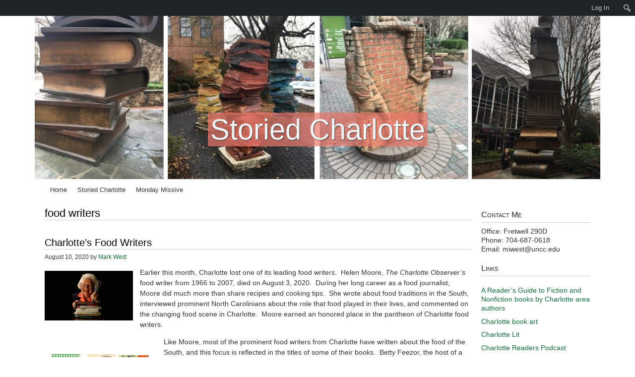

--- FILE ---
content_type: text/html; charset=UTF-8
request_url: https://pages.charlotte.edu/mark-west/blog/tag/food-writers/
body_size: 17247
content:


<!DOCTYPE html>

<html class="no-js" lang="en-US">

<head>

	<meta charset="UTF-8" />
	<title>Storied Charlotte | food writers</title>
	
	<link rel="profile" href="http://gmpg.org/xfn/11" />
	<link rel="pingback" href="https://pages.charlotte.edu/mark-west/xmlrpc.php" />
	<link rel="shortcut icon" href="//pages.charlotte.edu/mark-west/wp-content/themes/unc-charlotte-theme/images/favicon.ico" />
	
	<meta name="viewport" content="user-scalable=no, initial-scale=1, minimum-scale=1, maximum-scale=1, width=device-width, height=device-height, target-densitydpi=device-dpi">
	
	<link rel="stylesheet" type="text/css" href="//pages.charlotte.edu/mark-west/wp-content/themes/variations-template-theme/styles/normalize.css">

	<meta name='robots' content='max-image-preview:large' />
<link rel='dns-prefetch' href='//code.jquery.com' />
<link rel='dns-prefetch' href='//www.uncc.edu' />
<link rel='dns-prefetch' href='//stats.wp.com' />
<link rel='preconnect' href='//i0.wp.com' />
<link rel='preconnect' href='//c0.wp.com' />
<link rel="alternate" type="application/rss+xml" title="Storied Charlotte &raquo; food writers Tag Feed" href="https://pages.charlotte.edu/mark-west/blog/tag/food-writers/feed/" />
<style id='wp-img-auto-sizes-contain-inline-css' type='text/css'>
img:is([sizes=auto i],[sizes^="auto," i]){contain-intrinsic-size:3000px 1500px}
/*# sourceURL=wp-img-auto-sizes-contain-inline-css */
</style>
<link rel='stylesheet' id='dashicons-css' href='https://c0.wp.com/c/6.9/wp-includes/css/dashicons.min.css' type='text/css' media='all' />
<link rel='stylesheet' id='admin-bar-css' href='https://c0.wp.com/c/6.9/wp-includes/css/admin-bar.min.css' type='text/css' media='all' />
<style id='admin-bar-inline-css' type='text/css'>
@media print { #wpadminbar { display:none; } }
/*# sourceURL=admin-bar-inline-css */
</style>
<link rel='stylesheet' id='main-0-css' href='//pages.charlotte.edu/mark-west/wp-content/themes/variations-template-theme/style.css?ver=1.0.0' type='text/css' media='all' />
<link rel='stylesheet' id='main-1-css' href='//pages.charlotte.edu/mark-west/wp-content/themes/variations-template-theme/variations/light/style.css?ver=1.0.0' type='text/css' media='all' />
<link rel='stylesheet' id='main-2-css' href='//pages.charlotte.edu/mark-west/wp-content/themes/unc-charlotte-theme/style.css?ver=1.0.0' type='text/css' media='all' />
<link rel='stylesheet' id='main-3-css' href='//pages.charlotte.edu/mark-west/wp-content/themes/unc-charlotte-theme/variations/light/style.css?ver=1.0.0' type='text/css' media='all' />
<style id='wp-emoji-styles-inline-css' type='text/css'>

	img.wp-smiley, img.emoji {
		display: inline !important;
		border: none !important;
		box-shadow: none !important;
		height: 1em !important;
		width: 1em !important;
		margin: 0 0.07em !important;
		vertical-align: -0.1em !important;
		background: none !important;
		padding: 0 !important;
	}
/*# sourceURL=wp-emoji-styles-inline-css */
</style>
<style id='wp-block-library-inline-css' type='text/css'>
:root{--wp-block-synced-color:#7a00df;--wp-block-synced-color--rgb:122,0,223;--wp-bound-block-color:var(--wp-block-synced-color);--wp-editor-canvas-background:#ddd;--wp-admin-theme-color:#007cba;--wp-admin-theme-color--rgb:0,124,186;--wp-admin-theme-color-darker-10:#006ba1;--wp-admin-theme-color-darker-10--rgb:0,107,160.5;--wp-admin-theme-color-darker-20:#005a87;--wp-admin-theme-color-darker-20--rgb:0,90,135;--wp-admin-border-width-focus:2px}@media (min-resolution:192dpi){:root{--wp-admin-border-width-focus:1.5px}}.wp-element-button{cursor:pointer}:root .has-very-light-gray-background-color{background-color:#eee}:root .has-very-dark-gray-background-color{background-color:#313131}:root .has-very-light-gray-color{color:#eee}:root .has-very-dark-gray-color{color:#313131}:root .has-vivid-green-cyan-to-vivid-cyan-blue-gradient-background{background:linear-gradient(135deg,#00d084,#0693e3)}:root .has-purple-crush-gradient-background{background:linear-gradient(135deg,#34e2e4,#4721fb 50%,#ab1dfe)}:root .has-hazy-dawn-gradient-background{background:linear-gradient(135deg,#faaca8,#dad0ec)}:root .has-subdued-olive-gradient-background{background:linear-gradient(135deg,#fafae1,#67a671)}:root .has-atomic-cream-gradient-background{background:linear-gradient(135deg,#fdd79a,#004a59)}:root .has-nightshade-gradient-background{background:linear-gradient(135deg,#330968,#31cdcf)}:root .has-midnight-gradient-background{background:linear-gradient(135deg,#020381,#2874fc)}:root{--wp--preset--font-size--normal:16px;--wp--preset--font-size--huge:42px}.has-regular-font-size{font-size:1em}.has-larger-font-size{font-size:2.625em}.has-normal-font-size{font-size:var(--wp--preset--font-size--normal)}.has-huge-font-size{font-size:var(--wp--preset--font-size--huge)}.has-text-align-center{text-align:center}.has-text-align-left{text-align:left}.has-text-align-right{text-align:right}.has-fit-text{white-space:nowrap!important}#end-resizable-editor-section{display:none}.aligncenter{clear:both}.items-justified-left{justify-content:flex-start}.items-justified-center{justify-content:center}.items-justified-right{justify-content:flex-end}.items-justified-space-between{justify-content:space-between}.screen-reader-text{border:0;clip-path:inset(50%);height:1px;margin:-1px;overflow:hidden;padding:0;position:absolute;width:1px;word-wrap:normal!important}.screen-reader-text:focus{background-color:#ddd;clip-path:none;color:#444;display:block;font-size:1em;height:auto;left:5px;line-height:normal;padding:15px 23px 14px;text-decoration:none;top:5px;width:auto;z-index:100000}html :where(.has-border-color){border-style:solid}html :where([style*=border-top-color]){border-top-style:solid}html :where([style*=border-right-color]){border-right-style:solid}html :where([style*=border-bottom-color]){border-bottom-style:solid}html :where([style*=border-left-color]){border-left-style:solid}html :where([style*=border-width]){border-style:solid}html :where([style*=border-top-width]){border-top-style:solid}html :where([style*=border-right-width]){border-right-style:solid}html :where([style*=border-bottom-width]){border-bottom-style:solid}html :where([style*=border-left-width]){border-left-style:solid}html :where(img[class*=wp-image-]){height:auto;max-width:100%}:where(figure){margin:0 0 1em}html :where(.is-position-sticky){--wp-admin--admin-bar--position-offset:var(--wp-admin--admin-bar--height,0px)}@media screen and (max-width:600px){html :where(.is-position-sticky){--wp-admin--admin-bar--position-offset:0px}}

/*# sourceURL=wp-block-library-inline-css */
</style><style id='wp-block-image-inline-css' type='text/css'>
.wp-block-image>a,.wp-block-image>figure>a{display:inline-block}.wp-block-image img{box-sizing:border-box;height:auto;max-width:100%;vertical-align:bottom}@media not (prefers-reduced-motion){.wp-block-image img.hide{visibility:hidden}.wp-block-image img.show{animation:show-content-image .4s}}.wp-block-image[style*=border-radius] img,.wp-block-image[style*=border-radius]>a{border-radius:inherit}.wp-block-image.has-custom-border img{box-sizing:border-box}.wp-block-image.aligncenter{text-align:center}.wp-block-image.alignfull>a,.wp-block-image.alignwide>a{width:100%}.wp-block-image.alignfull img,.wp-block-image.alignwide img{height:auto;width:100%}.wp-block-image .aligncenter,.wp-block-image .alignleft,.wp-block-image .alignright,.wp-block-image.aligncenter,.wp-block-image.alignleft,.wp-block-image.alignright{display:table}.wp-block-image .aligncenter>figcaption,.wp-block-image .alignleft>figcaption,.wp-block-image .alignright>figcaption,.wp-block-image.aligncenter>figcaption,.wp-block-image.alignleft>figcaption,.wp-block-image.alignright>figcaption{caption-side:bottom;display:table-caption}.wp-block-image .alignleft{float:left;margin:.5em 1em .5em 0}.wp-block-image .alignright{float:right;margin:.5em 0 .5em 1em}.wp-block-image .aligncenter{margin-left:auto;margin-right:auto}.wp-block-image :where(figcaption){margin-bottom:1em;margin-top:.5em}.wp-block-image.is-style-circle-mask img{border-radius:9999px}@supports ((-webkit-mask-image:none) or (mask-image:none)) or (-webkit-mask-image:none){.wp-block-image.is-style-circle-mask img{border-radius:0;-webkit-mask-image:url('data:image/svg+xml;utf8,<svg viewBox="0 0 100 100" xmlns="http://www.w3.org/2000/svg"><circle cx="50" cy="50" r="50"/></svg>');mask-image:url('data:image/svg+xml;utf8,<svg viewBox="0 0 100 100" xmlns="http://www.w3.org/2000/svg"><circle cx="50" cy="50" r="50"/></svg>');mask-mode:alpha;-webkit-mask-position:center;mask-position:center;-webkit-mask-repeat:no-repeat;mask-repeat:no-repeat;-webkit-mask-size:contain;mask-size:contain}}:root :where(.wp-block-image.is-style-rounded img,.wp-block-image .is-style-rounded img){border-radius:9999px}.wp-block-image figure{margin:0}.wp-lightbox-container{display:flex;flex-direction:column;position:relative}.wp-lightbox-container img{cursor:zoom-in}.wp-lightbox-container img:hover+button{opacity:1}.wp-lightbox-container button{align-items:center;backdrop-filter:blur(16px) saturate(180%);background-color:#5a5a5a40;border:none;border-radius:4px;cursor:zoom-in;display:flex;height:20px;justify-content:center;opacity:0;padding:0;position:absolute;right:16px;text-align:center;top:16px;width:20px;z-index:100}@media not (prefers-reduced-motion){.wp-lightbox-container button{transition:opacity .2s ease}}.wp-lightbox-container button:focus-visible{outline:3px auto #5a5a5a40;outline:3px auto -webkit-focus-ring-color;outline-offset:3px}.wp-lightbox-container button:hover{cursor:pointer;opacity:1}.wp-lightbox-container button:focus{opacity:1}.wp-lightbox-container button:focus,.wp-lightbox-container button:hover,.wp-lightbox-container button:not(:hover):not(:active):not(.has-background){background-color:#5a5a5a40;border:none}.wp-lightbox-overlay{box-sizing:border-box;cursor:zoom-out;height:100vh;left:0;overflow:hidden;position:fixed;top:0;visibility:hidden;width:100%;z-index:100000}.wp-lightbox-overlay .close-button{align-items:center;cursor:pointer;display:flex;justify-content:center;min-height:40px;min-width:40px;padding:0;position:absolute;right:calc(env(safe-area-inset-right) + 16px);top:calc(env(safe-area-inset-top) + 16px);z-index:5000000}.wp-lightbox-overlay .close-button:focus,.wp-lightbox-overlay .close-button:hover,.wp-lightbox-overlay .close-button:not(:hover):not(:active):not(.has-background){background:none;border:none}.wp-lightbox-overlay .lightbox-image-container{height:var(--wp--lightbox-container-height);left:50%;overflow:hidden;position:absolute;top:50%;transform:translate(-50%,-50%);transform-origin:top left;width:var(--wp--lightbox-container-width);z-index:9999999999}.wp-lightbox-overlay .wp-block-image{align-items:center;box-sizing:border-box;display:flex;height:100%;justify-content:center;margin:0;position:relative;transform-origin:0 0;width:100%;z-index:3000000}.wp-lightbox-overlay .wp-block-image img{height:var(--wp--lightbox-image-height);min-height:var(--wp--lightbox-image-height);min-width:var(--wp--lightbox-image-width);width:var(--wp--lightbox-image-width)}.wp-lightbox-overlay .wp-block-image figcaption{display:none}.wp-lightbox-overlay button{background:none;border:none}.wp-lightbox-overlay .scrim{background-color:#fff;height:100%;opacity:.9;position:absolute;width:100%;z-index:2000000}.wp-lightbox-overlay.active{visibility:visible}@media not (prefers-reduced-motion){.wp-lightbox-overlay.active{animation:turn-on-visibility .25s both}.wp-lightbox-overlay.active img{animation:turn-on-visibility .35s both}.wp-lightbox-overlay.show-closing-animation:not(.active){animation:turn-off-visibility .35s both}.wp-lightbox-overlay.show-closing-animation:not(.active) img{animation:turn-off-visibility .25s both}.wp-lightbox-overlay.zoom.active{animation:none;opacity:1;visibility:visible}.wp-lightbox-overlay.zoom.active .lightbox-image-container{animation:lightbox-zoom-in .4s}.wp-lightbox-overlay.zoom.active .lightbox-image-container img{animation:none}.wp-lightbox-overlay.zoom.active .scrim{animation:turn-on-visibility .4s forwards}.wp-lightbox-overlay.zoom.show-closing-animation:not(.active){animation:none}.wp-lightbox-overlay.zoom.show-closing-animation:not(.active) .lightbox-image-container{animation:lightbox-zoom-out .4s}.wp-lightbox-overlay.zoom.show-closing-animation:not(.active) .lightbox-image-container img{animation:none}.wp-lightbox-overlay.zoom.show-closing-animation:not(.active) .scrim{animation:turn-off-visibility .4s forwards}}@keyframes show-content-image{0%{visibility:hidden}99%{visibility:hidden}to{visibility:visible}}@keyframes turn-on-visibility{0%{opacity:0}to{opacity:1}}@keyframes turn-off-visibility{0%{opacity:1;visibility:visible}99%{opacity:0;visibility:visible}to{opacity:0;visibility:hidden}}@keyframes lightbox-zoom-in{0%{transform:translate(calc((-100vw + var(--wp--lightbox-scrollbar-width))/2 + var(--wp--lightbox-initial-left-position)),calc(-50vh + var(--wp--lightbox-initial-top-position))) scale(var(--wp--lightbox-scale))}to{transform:translate(-50%,-50%) scale(1)}}@keyframes lightbox-zoom-out{0%{transform:translate(-50%,-50%) scale(1);visibility:visible}99%{visibility:visible}to{transform:translate(calc((-100vw + var(--wp--lightbox-scrollbar-width))/2 + var(--wp--lightbox-initial-left-position)),calc(-50vh + var(--wp--lightbox-initial-top-position))) scale(var(--wp--lightbox-scale));visibility:hidden}}
/*# sourceURL=https://c0.wp.com/c/6.9/wp-includes/blocks/image/style.min.css */
</style>
<style id='wp-block-paragraph-inline-css' type='text/css'>
.is-small-text{font-size:.875em}.is-regular-text{font-size:1em}.is-large-text{font-size:2.25em}.is-larger-text{font-size:3em}.has-drop-cap:not(:focus):first-letter{float:left;font-size:8.4em;font-style:normal;font-weight:100;line-height:.68;margin:.05em .1em 0 0;text-transform:uppercase}body.rtl .has-drop-cap:not(:focus):first-letter{float:none;margin-left:.1em}p.has-drop-cap.has-background{overflow:hidden}:root :where(p.has-background){padding:1.25em 2.375em}:where(p.has-text-color:not(.has-link-color)) a{color:inherit}p.has-text-align-left[style*="writing-mode:vertical-lr"],p.has-text-align-right[style*="writing-mode:vertical-rl"]{rotate:180deg}
/*# sourceURL=https://c0.wp.com/c/6.9/wp-includes/blocks/paragraph/style.min.css */
</style>
<style id='global-styles-inline-css' type='text/css'>
:root{--wp--preset--aspect-ratio--square: 1;--wp--preset--aspect-ratio--4-3: 4/3;--wp--preset--aspect-ratio--3-4: 3/4;--wp--preset--aspect-ratio--3-2: 3/2;--wp--preset--aspect-ratio--2-3: 2/3;--wp--preset--aspect-ratio--16-9: 16/9;--wp--preset--aspect-ratio--9-16: 9/16;--wp--preset--color--black: #000000;--wp--preset--color--cyan-bluish-gray: #abb8c3;--wp--preset--color--white: #ffffff;--wp--preset--color--pale-pink: #f78da7;--wp--preset--color--vivid-red: #cf2e2e;--wp--preset--color--luminous-vivid-orange: #ff6900;--wp--preset--color--luminous-vivid-amber: #fcb900;--wp--preset--color--light-green-cyan: #7bdcb5;--wp--preset--color--vivid-green-cyan: #00d084;--wp--preset--color--pale-cyan-blue: #8ed1fc;--wp--preset--color--vivid-cyan-blue: #0693e3;--wp--preset--color--vivid-purple: #9b51e0;--wp--preset--gradient--vivid-cyan-blue-to-vivid-purple: linear-gradient(135deg,rgb(6,147,227) 0%,rgb(155,81,224) 100%);--wp--preset--gradient--light-green-cyan-to-vivid-green-cyan: linear-gradient(135deg,rgb(122,220,180) 0%,rgb(0,208,130) 100%);--wp--preset--gradient--luminous-vivid-amber-to-luminous-vivid-orange: linear-gradient(135deg,rgb(252,185,0) 0%,rgb(255,105,0) 100%);--wp--preset--gradient--luminous-vivid-orange-to-vivid-red: linear-gradient(135deg,rgb(255,105,0) 0%,rgb(207,46,46) 100%);--wp--preset--gradient--very-light-gray-to-cyan-bluish-gray: linear-gradient(135deg,rgb(238,238,238) 0%,rgb(169,184,195) 100%);--wp--preset--gradient--cool-to-warm-spectrum: linear-gradient(135deg,rgb(74,234,220) 0%,rgb(151,120,209) 20%,rgb(207,42,186) 40%,rgb(238,44,130) 60%,rgb(251,105,98) 80%,rgb(254,248,76) 100%);--wp--preset--gradient--blush-light-purple: linear-gradient(135deg,rgb(255,206,236) 0%,rgb(152,150,240) 100%);--wp--preset--gradient--blush-bordeaux: linear-gradient(135deg,rgb(254,205,165) 0%,rgb(254,45,45) 50%,rgb(107,0,62) 100%);--wp--preset--gradient--luminous-dusk: linear-gradient(135deg,rgb(255,203,112) 0%,rgb(199,81,192) 50%,rgb(65,88,208) 100%);--wp--preset--gradient--pale-ocean: linear-gradient(135deg,rgb(255,245,203) 0%,rgb(182,227,212) 50%,rgb(51,167,181) 100%);--wp--preset--gradient--electric-grass: linear-gradient(135deg,rgb(202,248,128) 0%,rgb(113,206,126) 100%);--wp--preset--gradient--midnight: linear-gradient(135deg,rgb(2,3,129) 0%,rgb(40,116,252) 100%);--wp--preset--font-size--small: 13px;--wp--preset--font-size--medium: 20px;--wp--preset--font-size--large: 36px;--wp--preset--font-size--x-large: 42px;--wp--preset--spacing--20: 0.44rem;--wp--preset--spacing--30: 0.67rem;--wp--preset--spacing--40: 1rem;--wp--preset--spacing--50: 1.5rem;--wp--preset--spacing--60: 2.25rem;--wp--preset--spacing--70: 3.38rem;--wp--preset--spacing--80: 5.06rem;--wp--preset--shadow--natural: 6px 6px 9px rgba(0, 0, 0, 0.2);--wp--preset--shadow--deep: 12px 12px 50px rgba(0, 0, 0, 0.4);--wp--preset--shadow--sharp: 6px 6px 0px rgba(0, 0, 0, 0.2);--wp--preset--shadow--outlined: 6px 6px 0px -3px rgb(255, 255, 255), 6px 6px rgb(0, 0, 0);--wp--preset--shadow--crisp: 6px 6px 0px rgb(0, 0, 0);}:where(.is-layout-flex){gap: 0.5em;}:where(.is-layout-grid){gap: 0.5em;}body .is-layout-flex{display: flex;}.is-layout-flex{flex-wrap: wrap;align-items: center;}.is-layout-flex > :is(*, div){margin: 0;}body .is-layout-grid{display: grid;}.is-layout-grid > :is(*, div){margin: 0;}:where(.wp-block-columns.is-layout-flex){gap: 2em;}:where(.wp-block-columns.is-layout-grid){gap: 2em;}:where(.wp-block-post-template.is-layout-flex){gap: 1.25em;}:where(.wp-block-post-template.is-layout-grid){gap: 1.25em;}.has-black-color{color: var(--wp--preset--color--black) !important;}.has-cyan-bluish-gray-color{color: var(--wp--preset--color--cyan-bluish-gray) !important;}.has-white-color{color: var(--wp--preset--color--white) !important;}.has-pale-pink-color{color: var(--wp--preset--color--pale-pink) !important;}.has-vivid-red-color{color: var(--wp--preset--color--vivid-red) !important;}.has-luminous-vivid-orange-color{color: var(--wp--preset--color--luminous-vivid-orange) !important;}.has-luminous-vivid-amber-color{color: var(--wp--preset--color--luminous-vivid-amber) !important;}.has-light-green-cyan-color{color: var(--wp--preset--color--light-green-cyan) !important;}.has-vivid-green-cyan-color{color: var(--wp--preset--color--vivid-green-cyan) !important;}.has-pale-cyan-blue-color{color: var(--wp--preset--color--pale-cyan-blue) !important;}.has-vivid-cyan-blue-color{color: var(--wp--preset--color--vivid-cyan-blue) !important;}.has-vivid-purple-color{color: var(--wp--preset--color--vivid-purple) !important;}.has-black-background-color{background-color: var(--wp--preset--color--black) !important;}.has-cyan-bluish-gray-background-color{background-color: var(--wp--preset--color--cyan-bluish-gray) !important;}.has-white-background-color{background-color: var(--wp--preset--color--white) !important;}.has-pale-pink-background-color{background-color: var(--wp--preset--color--pale-pink) !important;}.has-vivid-red-background-color{background-color: var(--wp--preset--color--vivid-red) !important;}.has-luminous-vivid-orange-background-color{background-color: var(--wp--preset--color--luminous-vivid-orange) !important;}.has-luminous-vivid-amber-background-color{background-color: var(--wp--preset--color--luminous-vivid-amber) !important;}.has-light-green-cyan-background-color{background-color: var(--wp--preset--color--light-green-cyan) !important;}.has-vivid-green-cyan-background-color{background-color: var(--wp--preset--color--vivid-green-cyan) !important;}.has-pale-cyan-blue-background-color{background-color: var(--wp--preset--color--pale-cyan-blue) !important;}.has-vivid-cyan-blue-background-color{background-color: var(--wp--preset--color--vivid-cyan-blue) !important;}.has-vivid-purple-background-color{background-color: var(--wp--preset--color--vivid-purple) !important;}.has-black-border-color{border-color: var(--wp--preset--color--black) !important;}.has-cyan-bluish-gray-border-color{border-color: var(--wp--preset--color--cyan-bluish-gray) !important;}.has-white-border-color{border-color: var(--wp--preset--color--white) !important;}.has-pale-pink-border-color{border-color: var(--wp--preset--color--pale-pink) !important;}.has-vivid-red-border-color{border-color: var(--wp--preset--color--vivid-red) !important;}.has-luminous-vivid-orange-border-color{border-color: var(--wp--preset--color--luminous-vivid-orange) !important;}.has-luminous-vivid-amber-border-color{border-color: var(--wp--preset--color--luminous-vivid-amber) !important;}.has-light-green-cyan-border-color{border-color: var(--wp--preset--color--light-green-cyan) !important;}.has-vivid-green-cyan-border-color{border-color: var(--wp--preset--color--vivid-green-cyan) !important;}.has-pale-cyan-blue-border-color{border-color: var(--wp--preset--color--pale-cyan-blue) !important;}.has-vivid-cyan-blue-border-color{border-color: var(--wp--preset--color--vivid-cyan-blue) !important;}.has-vivid-purple-border-color{border-color: var(--wp--preset--color--vivid-purple) !important;}.has-vivid-cyan-blue-to-vivid-purple-gradient-background{background: var(--wp--preset--gradient--vivid-cyan-blue-to-vivid-purple) !important;}.has-light-green-cyan-to-vivid-green-cyan-gradient-background{background: var(--wp--preset--gradient--light-green-cyan-to-vivid-green-cyan) !important;}.has-luminous-vivid-amber-to-luminous-vivid-orange-gradient-background{background: var(--wp--preset--gradient--luminous-vivid-amber-to-luminous-vivid-orange) !important;}.has-luminous-vivid-orange-to-vivid-red-gradient-background{background: var(--wp--preset--gradient--luminous-vivid-orange-to-vivid-red) !important;}.has-very-light-gray-to-cyan-bluish-gray-gradient-background{background: var(--wp--preset--gradient--very-light-gray-to-cyan-bluish-gray) !important;}.has-cool-to-warm-spectrum-gradient-background{background: var(--wp--preset--gradient--cool-to-warm-spectrum) !important;}.has-blush-light-purple-gradient-background{background: var(--wp--preset--gradient--blush-light-purple) !important;}.has-blush-bordeaux-gradient-background{background: var(--wp--preset--gradient--blush-bordeaux) !important;}.has-luminous-dusk-gradient-background{background: var(--wp--preset--gradient--luminous-dusk) !important;}.has-pale-ocean-gradient-background{background: var(--wp--preset--gradient--pale-ocean) !important;}.has-electric-grass-gradient-background{background: var(--wp--preset--gradient--electric-grass) !important;}.has-midnight-gradient-background{background: var(--wp--preset--gradient--midnight) !important;}.has-small-font-size{font-size: var(--wp--preset--font-size--small) !important;}.has-medium-font-size{font-size: var(--wp--preset--font-size--medium) !important;}.has-large-font-size{font-size: var(--wp--preset--font-size--large) !important;}.has-x-large-font-size{font-size: var(--wp--preset--font-size--x-large) !important;}
/*# sourceURL=global-styles-inline-css */
</style>

<style id='classic-theme-styles-inline-css' type='text/css'>
/*! This file is auto-generated */
.wp-block-button__link{color:#fff;background-color:#32373c;border-radius:9999px;box-shadow:none;text-decoration:none;padding:calc(.667em + 2px) calc(1.333em + 2px);font-size:1.125em}.wp-block-file__button{background:#32373c;color:#fff;text-decoration:none}
/*# sourceURL=/wp-includes/css/classic-themes.min.css */
</style>
<link rel='stylesheet' id='clas-buttons-css' href='https://pages.charlotte.edu/mark-west/wp-content/plugins/clas-buttons/style.css?ver=6.9' type='text/css' media='all' />
<link rel='stylesheet' id='rss-feed-viewer-css' href='https://pages.charlotte.edu/mark-west/wp-content/plugins/rss-feed-viewer/style.css?ver=6.9' type='text/css' media='all' />
<script type="text/javascript" src="https://c0.wp.com/c/6.9/wp-includes/js/jquery/jquery.min.js" id="jquery-core-js"></script>
<script type="text/javascript" src="https://c0.wp.com/c/6.9/wp-includes/js/jquery/jquery-migrate.min.js" id="jquery-migrate-js"></script>
<script type="text/javascript" src="//code.jquery.com/ui/1.11.0/jquery-ui.js?ver=6.9" id="jquery-ui-js"></script>
<script type="text/javascript" src="//pages.charlotte.edu/mark-west/wp-content/themes/variations-template-theme/variations/light/scripts/jquery.responsive-ready.js?ver=6.9" id="vtt_responsive_ready-js"></script>
<script type="text/javascript" defer="defer" src="//www.uncc.edu/alerts/alerts.js?ver=6.9" id="uncc-alerts-js"></script>
<link rel="https://api.w.org/" href="https://pages.charlotte.edu/mark-west/wp-json/" /><link rel="alternate" title="JSON" type="application/json" href="https://pages.charlotte.edu/mark-west/wp-json/wp/v2/tags/109" /><link rel="EditURI" type="application/rsd+xml" title="RSD" href="https://pages.charlotte.edu/mark-west/xmlrpc.php?rsd" />
<meta name="generator" content="WordPress 6.9" />
	<style>img#wpstats{display:none}</style>
							<!-- Google Analytics tracking code output by Beehive Analytics Pro -->
						<script async src="https://www.googletagmanager.com/gtag/js?id=G-74Z1V83JJ5&l=beehiveDataLayer"></script>
		<script>
						window.beehiveDataLayer = window.beehiveDataLayer || [];
			function beehive_ga() {beehiveDataLayer.push(arguments);}
			beehive_ga('js', new Date())
						beehive_ga('config', 'G-74Z1V83JJ5', {
				'anonymize_ip': false,
				'allow_google_signals': false,
			})
					</script>
		
<!-- Jetpack Open Graph Tags -->
<meta property="og:type" content="website" />
<meta property="og:title" content="food writers &#8211; Storied Charlotte" />
<meta property="og:url" content="https://pages.charlotte.edu/mark-west/blog/tag/food-writers/" />
<meta property="og:site_name" content="Storied Charlotte" />
<meta property="og:image" content="https://s0.wp.com/i/blank.jpg" />
<meta property="og:image:width" content="200" />
<meta property="og:image:height" content="200" />
<meta property="og:image:alt" content="" />
<meta property="og:locale" content="en_US" />

<!-- End Jetpack Open Graph Tags -->
		<style type="text/css" id="wp-custom-css">
			/*
Welcome to Custom CSS!

To learn how this works, see http://wp.me/PEmnE-Bt
*/

.taxonomy-list.category-list {
  display:none;
}

a {
	color:#146c3a;
}
#site-inside-wrapper {
	border:none;
	box-shadow:0 0 0 transparent;
	background-color: transparent
}
#header { 
	background-color: transparent
}
.taxonomy-list.category-list > a {
	border-color:#666666;
	color:#146c3a;
	background-color: #e9e9c9;
	background-color: rgba( 233, 233, 201, 0.7 );
}
.taxonomy-list.post_tag-list > a {
	color:#146c3a;
	background-color: #fff8c6;
	background-color: rgba( 255, 248, 198, 0.7 );
}
		</style>
		
	<script type="text/javascript">
		var htmlTag = document.getElementsByTagName('html');
		htmlTag[0].className = htmlTag[0].className.replace( 'no-js', '' );
		var is_mobile = false;
		var use_mobile_site = false;
	</script>

</head>

<body class="archive tag tag-food-writers tag-109 admin-bar no-customize-support wp-theme-variations-template-theme wp-child-theme-unc-charlotte-theme full-site" >

<div id="site-outside-wrapper" class="clearfix">
<div id="site-inside-wrapper" class="clearfix">

	

<div id="responsive-title" class="clearfix" style="color:#f2f2f2;;background-color:rgba(234,120,107,0.7);">
<div class="relative-wrapper">

<div class="logo icon-button"></div>

<div class="title"><div><div>
<a href="https://pages.charlotte.edu/mark-west" title=""><div class="name ">Storied Charlotte</div></a></div></div></div><!-- .title -->

</div><!-- .relative-wrapper -->
</div><!-- #responsive-title -->


	<div id="header-wrapper" class="responsive-overlap clearfix">

		

		<div id="header" class="mini-header constrain-header" >

						<div class="header-title" style="background-image:url('https://pages.charlotte.edu/mark-west/wp-content/uploads/sites/322/2020/02/cropped-Storied-Charlotte-profile-pic.jpg'); width:1196px; height:361px;"></div>
						<div id="full-title">		<div id="title-box-placeholder">
		<div id="title-box-wrapper">
		<div id="title-box" class="hcenter vbottom">
		
		<a href="https://pages.charlotte.edu/mark-west" title=""><div class="name " style="color:#f2f2f2;;background-color:rgba(234,120,107,0.7);">Storied Charlotte</div></a>		
		</div><!-- #title-box -->
		</div><!-- #title-box-wrapper -->
		</div><!-- #title-box-placeholder -->
		</div>
		</div><!-- #header -->
	</div><!-- #header-wrapper -->


<div id="main-wrapper" class="clearfix">

	
		<!-- Not using Featured Story -->
		<div id="main" role="main">

	
	<div id="full-menu" class="hide">



	<div id="header-menu-wrapper" class="clearfix">
		<div id="header-menu">
		<div class="header-navigation"><ul id="menu-page-hierarchy-menu" class="menu"><li id="menu-item-1410" class="menu-item menu-item-type-post_type menu-item-object-page menu-item-home menu-item-1410"><a href="https://pages.charlotte.edu/mark-west/">Home</a></li>
<li id="menu-item-2103" class="menu-item menu-item-type-taxonomy menu-item-object-category menu-item-2103"><a href="https://pages.charlotte.edu/mark-west/blog/category/storied-charlotte/">Storied Charlotte</a></li>
<li id="menu-item-2099" class="menu-item menu-item-type-taxonomy menu-item-object-category menu-item-2099"><a href="https://pages.charlotte.edu/mark-west/blog/category/monday-missive/">Monday Missive</a></li>
</ul></div>		</div><!-- #header-menu -->
	</div><!-- #header-menu-wrapper -->





	<div id="right-sidebar-wrapper" class="sidebar-wrapper">
		<div id="right-sidebar" class="sidebar">
	
			<div id="connections-contact-info-2" class="widget widget_connections-contact-info"><div id="connections-contact-info-control-1" class="wscontrol connections-contact-info-control"><h2 class="widget-title">Contact Me</h2>Office: Fretwell 290D<br />
Phone: 704-687-0618<br />
Email: miwest@uncc.edu<br />
</div></div><div id="linkcat-2" class="widget widget_links"><h2 class="widget-title">Links</h2>
	<ul class='xoxo blogroll'>
<li><a href="https://clture.org/charlotte-books/">A Reader’s Guide to Fiction and Nonfiction books by Charlotte area authors</a></li>
<li><a href="https://clture.org/charlotte-public-art/" title="Charlotte book related public art">Charlotte book art</a></li>
<li><a href="https://www.charlottelit.org/about/partners" rel="colleague" target="_blank">Charlotte Lit</a></li>
<li><a href="https://charlottereaderspodcast.com/" target="_blank">Charlotte Readers Podcast</a></li>
<li><a href="http://charlottewritersclub.org/" title="Charlotte Writers Club">Charlotte Writers Club</a></li>
<li><a href="https://www.charlotteobserver.com/article244624232.html" title="Mark&#8217;s column on the importance of Reading Aloud">Column on Reading Aloud</a></li>
<li><a href="http://english.uncc.edu/">Department of English</a></li>
<li><a href="https://www.charlotteobserver.com/opinion/article240286621.html">JFK/Harry Golden column</a></li>
<li><a href="https://www.parkroadbooks.com/">Park Road Books</a></li>
<li><a href="https://www.youtube.com/watch?v=Z0slxWFHZ8s&#038;feature=youtu.be" title="Reading of children&#8217;s books ">Storied Charlotte YouTube channel</a></li>
<li><a href="http://charlottehistorytoolkit.com/" target="_blank">The Charlotte History Tool Kit</a></li>
<li><a href="http://www.cmstory.org/" target="_blank">The Charlotte-Mecklenburg Story</a></li>

	</ul>
</div>
<div id="archives-3" class="widget widget_archive"><h2 class="widget-title">Archives</h2>
			<ul>
					<li><a href='https://pages.charlotte.edu/mark-west/blog/2026/01/'>January 2026</a></li>
	<li><a href='https://pages.charlotte.edu/mark-west/blog/2025/12/'>December 2025</a></li>
	<li><a href='https://pages.charlotte.edu/mark-west/blog/2025/11/'>November 2025</a></li>
	<li><a href='https://pages.charlotte.edu/mark-west/blog/2025/10/'>October 2025</a></li>
	<li><a href='https://pages.charlotte.edu/mark-west/blog/2025/09/'>September 2025</a></li>
	<li><a href='https://pages.charlotte.edu/mark-west/blog/2025/08/'>August 2025</a></li>
	<li><a href='https://pages.charlotte.edu/mark-west/blog/2025/07/'>July 2025</a></li>
	<li><a href='https://pages.charlotte.edu/mark-west/blog/2025/06/'>June 2025</a></li>
	<li><a href='https://pages.charlotte.edu/mark-west/blog/2025/05/'>May 2025</a></li>
	<li><a href='https://pages.charlotte.edu/mark-west/blog/2025/04/'>April 2025</a></li>
	<li><a href='https://pages.charlotte.edu/mark-west/blog/2025/03/'>March 2025</a></li>
	<li><a href='https://pages.charlotte.edu/mark-west/blog/2025/02/'>February 2025</a></li>
	<li><a href='https://pages.charlotte.edu/mark-west/blog/2025/01/'>January 2025</a></li>
	<li><a href='https://pages.charlotte.edu/mark-west/blog/2024/12/'>December 2024</a></li>
	<li><a href='https://pages.charlotte.edu/mark-west/blog/2024/11/'>November 2024</a></li>
	<li><a href='https://pages.charlotte.edu/mark-west/blog/2024/10/'>October 2024</a></li>
	<li><a href='https://pages.charlotte.edu/mark-west/blog/2024/09/'>September 2024</a></li>
	<li><a href='https://pages.charlotte.edu/mark-west/blog/2024/08/'>August 2024</a></li>
	<li><a href='https://pages.charlotte.edu/mark-west/blog/2024/07/'>July 2024</a></li>
	<li><a href='https://pages.charlotte.edu/mark-west/blog/2024/06/'>June 2024</a></li>
	<li><a href='https://pages.charlotte.edu/mark-west/blog/2024/05/'>May 2024</a></li>
	<li><a href='https://pages.charlotte.edu/mark-west/blog/2024/04/'>April 2024</a></li>
	<li><a href='https://pages.charlotte.edu/mark-west/blog/2024/03/'>March 2024</a></li>
	<li><a href='https://pages.charlotte.edu/mark-west/blog/2024/02/'>February 2024</a></li>
	<li><a href='https://pages.charlotte.edu/mark-west/blog/2024/01/'>January 2024</a></li>
	<li><a href='https://pages.charlotte.edu/mark-west/blog/2023/12/'>December 2023</a></li>
	<li><a href='https://pages.charlotte.edu/mark-west/blog/2023/11/'>November 2023</a></li>
	<li><a href='https://pages.charlotte.edu/mark-west/blog/2023/10/'>October 2023</a></li>
	<li><a href='https://pages.charlotte.edu/mark-west/blog/2023/09/'>September 2023</a></li>
	<li><a href='https://pages.charlotte.edu/mark-west/blog/2023/08/'>August 2023</a></li>
	<li><a href='https://pages.charlotte.edu/mark-west/blog/2023/07/'>July 2023</a></li>
	<li><a href='https://pages.charlotte.edu/mark-west/blog/2023/06/'>June 2023</a></li>
	<li><a href='https://pages.charlotte.edu/mark-west/blog/2023/05/'>May 2023</a></li>
	<li><a href='https://pages.charlotte.edu/mark-west/blog/2023/04/'>April 2023</a></li>
	<li><a href='https://pages.charlotte.edu/mark-west/blog/2023/03/'>March 2023</a></li>
	<li><a href='https://pages.charlotte.edu/mark-west/blog/2023/02/'>February 2023</a></li>
	<li><a href='https://pages.charlotte.edu/mark-west/blog/2023/01/'>January 2023</a></li>
	<li><a href='https://pages.charlotte.edu/mark-west/blog/2022/12/'>December 2022</a></li>
	<li><a href='https://pages.charlotte.edu/mark-west/blog/2022/11/'>November 2022</a></li>
	<li><a href='https://pages.charlotte.edu/mark-west/blog/2022/10/'>October 2022</a></li>
	<li><a href='https://pages.charlotte.edu/mark-west/blog/2022/09/'>September 2022</a></li>
	<li><a href='https://pages.charlotte.edu/mark-west/blog/2022/08/'>August 2022</a></li>
	<li><a href='https://pages.charlotte.edu/mark-west/blog/2022/07/'>July 2022</a></li>
	<li><a href='https://pages.charlotte.edu/mark-west/blog/2022/06/'>June 2022</a></li>
	<li><a href='https://pages.charlotte.edu/mark-west/blog/2022/05/'>May 2022</a></li>
	<li><a href='https://pages.charlotte.edu/mark-west/blog/2022/04/'>April 2022</a></li>
	<li><a href='https://pages.charlotte.edu/mark-west/blog/2022/03/'>March 2022</a></li>
	<li><a href='https://pages.charlotte.edu/mark-west/blog/2022/02/'>February 2022</a></li>
	<li><a href='https://pages.charlotte.edu/mark-west/blog/2022/01/'>January 2022</a></li>
	<li><a href='https://pages.charlotte.edu/mark-west/blog/2021/12/'>December 2021</a></li>
	<li><a href='https://pages.charlotte.edu/mark-west/blog/2021/11/'>November 2021</a></li>
	<li><a href='https://pages.charlotte.edu/mark-west/blog/2021/10/'>October 2021</a></li>
	<li><a href='https://pages.charlotte.edu/mark-west/blog/2021/09/'>September 2021</a></li>
	<li><a href='https://pages.charlotte.edu/mark-west/blog/2021/08/'>August 2021</a></li>
	<li><a href='https://pages.charlotte.edu/mark-west/blog/2021/07/'>July 2021</a></li>
	<li><a href='https://pages.charlotte.edu/mark-west/blog/2021/06/'>June 2021</a></li>
	<li><a href='https://pages.charlotte.edu/mark-west/blog/2021/05/'>May 2021</a></li>
	<li><a href='https://pages.charlotte.edu/mark-west/blog/2021/04/'>April 2021</a></li>
	<li><a href='https://pages.charlotte.edu/mark-west/blog/2021/03/'>March 2021</a></li>
	<li><a href='https://pages.charlotte.edu/mark-west/blog/2021/02/'>February 2021</a></li>
	<li><a href='https://pages.charlotte.edu/mark-west/blog/2021/01/'>January 2021</a></li>
	<li><a href='https://pages.charlotte.edu/mark-west/blog/2020/12/'>December 2020</a></li>
	<li><a href='https://pages.charlotte.edu/mark-west/blog/2020/11/'>November 2020</a></li>
	<li><a href='https://pages.charlotte.edu/mark-west/blog/2020/10/'>October 2020</a></li>
	<li><a href='https://pages.charlotte.edu/mark-west/blog/2020/09/'>September 2020</a></li>
	<li><a href='https://pages.charlotte.edu/mark-west/blog/2020/08/'>August 2020</a></li>
	<li><a href='https://pages.charlotte.edu/mark-west/blog/2020/07/'>July 2020</a></li>
	<li><a href='https://pages.charlotte.edu/mark-west/blog/2020/06/'>June 2020</a></li>
	<li><a href='https://pages.charlotte.edu/mark-west/blog/2020/05/'>May 2020</a></li>
	<li><a href='https://pages.charlotte.edu/mark-west/blog/2020/04/'>April 2020</a></li>
	<li><a href='https://pages.charlotte.edu/mark-west/blog/2020/03/'>March 2020</a></li>
	<li><a href='https://pages.charlotte.edu/mark-west/blog/2020/02/'>February 2020</a></li>
	<li><a href='https://pages.charlotte.edu/mark-west/blog/2019/12/'>December 2019</a></li>
	<li><a href='https://pages.charlotte.edu/mark-west/blog/2019/11/'>November 2019</a></li>
	<li><a href='https://pages.charlotte.edu/mark-west/blog/2019/10/'>October 2019</a></li>
	<li><a href='https://pages.charlotte.edu/mark-west/blog/2019/09/'>September 2019</a></li>
	<li><a href='https://pages.charlotte.edu/mark-west/blog/2019/08/'>August 2019</a></li>
	<li><a href='https://pages.charlotte.edu/mark-west/blog/2019/07/'>July 2019</a></li>
	<li><a href='https://pages.charlotte.edu/mark-west/blog/2019/06/'>June 2019</a></li>
	<li><a href='https://pages.charlotte.edu/mark-west/blog/2019/05/'>May 2019</a></li>
	<li><a href='https://pages.charlotte.edu/mark-west/blog/2019/04/'>April 2019</a></li>
	<li><a href='https://pages.charlotte.edu/mark-west/blog/2019/03/'>March 2019</a></li>
	<li><a href='https://pages.charlotte.edu/mark-west/blog/2019/02/'>February 2019</a></li>
	<li><a href='https://pages.charlotte.edu/mark-west/blog/2019/01/'>January 2019</a></li>
	<li><a href='https://pages.charlotte.edu/mark-west/blog/2018/12/'>December 2018</a></li>
	<li><a href='https://pages.charlotte.edu/mark-west/blog/2018/11/'>November 2018</a></li>
	<li><a href='https://pages.charlotte.edu/mark-west/blog/2018/10/'>October 2018</a></li>
	<li><a href='https://pages.charlotte.edu/mark-west/blog/2018/09/'>September 2018</a></li>
	<li><a href='https://pages.charlotte.edu/mark-west/blog/2018/08/'>August 2018</a></li>
	<li><a href='https://pages.charlotte.edu/mark-west/blog/2018/07/'>July 2018</a></li>
	<li><a href='https://pages.charlotte.edu/mark-west/blog/2018/06/'>June 2018</a></li>
	<li><a href='https://pages.charlotte.edu/mark-west/blog/2018/05/'>May 2018</a></li>
	<li><a href='https://pages.charlotte.edu/mark-west/blog/2018/04/'>April 2018</a></li>
	<li><a href='https://pages.charlotte.edu/mark-west/blog/2018/03/'>March 2018</a></li>
	<li><a href='https://pages.charlotte.edu/mark-west/blog/2018/02/'>February 2018</a></li>
	<li><a href='https://pages.charlotte.edu/mark-west/blog/2018/01/'>January 2018</a></li>
	<li><a href='https://pages.charlotte.edu/mark-west/blog/2017/12/'>December 2017</a></li>
	<li><a href='https://pages.charlotte.edu/mark-west/blog/2017/11/'>November 2017</a></li>
	<li><a href='https://pages.charlotte.edu/mark-west/blog/2017/10/'>October 2017</a></li>
	<li><a href='https://pages.charlotte.edu/mark-west/blog/2017/09/'>September 2017</a></li>
	<li><a href='https://pages.charlotte.edu/mark-west/blog/2017/08/'>August 2017</a></li>
	<li><a href='https://pages.charlotte.edu/mark-west/blog/2017/07/'>July 2017</a></li>
	<li><a href='https://pages.charlotte.edu/mark-west/blog/2017/06/'>June 2017</a></li>
	<li><a href='https://pages.charlotte.edu/mark-west/blog/2017/05/'>May 2017</a></li>
	<li><a href='https://pages.charlotte.edu/mark-west/blog/2017/04/'>April 2017</a></li>
	<li><a href='https://pages.charlotte.edu/mark-west/blog/2017/03/'>March 2017</a></li>
	<li><a href='https://pages.charlotte.edu/mark-west/blog/2017/02/'>February 2017</a></li>
	<li><a href='https://pages.charlotte.edu/mark-west/blog/2017/01/'>January 2017</a></li>
	<li><a href='https://pages.charlotte.edu/mark-west/blog/2016/12/'>December 2016</a></li>
	<li><a href='https://pages.charlotte.edu/mark-west/blog/2016/11/'>November 2016</a></li>
	<li><a href='https://pages.charlotte.edu/mark-west/blog/2016/10/'>October 2016</a></li>
	<li><a href='https://pages.charlotte.edu/mark-west/blog/2016/09/'>September 2016</a></li>
	<li><a href='https://pages.charlotte.edu/mark-west/blog/2016/08/'>August 2016</a></li>
	<li><a href='https://pages.charlotte.edu/mark-west/blog/2016/07/'>July 2016</a></li>
	<li><a href='https://pages.charlotte.edu/mark-west/blog/2016/06/'>June 2016</a></li>
	<li><a href='https://pages.charlotte.edu/mark-west/blog/2016/05/'>May 2016</a></li>
	<li><a href='https://pages.charlotte.edu/mark-west/blog/2016/04/'>April 2016</a></li>
	<li><a href='https://pages.charlotte.edu/mark-west/blog/2016/03/'>March 2016</a></li>
	<li><a href='https://pages.charlotte.edu/mark-west/blog/2016/02/'>February 2016</a></li>
	<li><a href='https://pages.charlotte.edu/mark-west/blog/2016/01/'>January 2016</a></li>
	<li><a href='https://pages.charlotte.edu/mark-west/blog/2015/12/'>December 2015</a></li>
	<li><a href='https://pages.charlotte.edu/mark-west/blog/2015/11/'>November 2015</a></li>
	<li><a href='https://pages.charlotte.edu/mark-west/blog/2015/10/'>October 2015</a></li>
	<li><a href='https://pages.charlotte.edu/mark-west/blog/2015/09/'>September 2015</a></li>
	<li><a href='https://pages.charlotte.edu/mark-west/blog/2015/08/'>August 2015</a></li>
	<li><a href='https://pages.charlotte.edu/mark-west/blog/2015/07/'>July 2015</a></li>
	<li><a href='https://pages.charlotte.edu/mark-west/blog/2015/06/'>June 2015</a></li>
	<li><a href='https://pages.charlotte.edu/mark-west/blog/2015/05/'>May 2015</a></li>
	<li><a href='https://pages.charlotte.edu/mark-west/blog/2015/04/'>April 2015</a></li>
	<li><a href='https://pages.charlotte.edu/mark-west/blog/2015/03/'>March 2015</a></li>
	<li><a href='https://pages.charlotte.edu/mark-west/blog/2015/02/'>February 2015</a></li>
	<li><a href='https://pages.charlotte.edu/mark-west/blog/2015/01/'>January 2015</a></li>
	<li><a href='https://pages.charlotte.edu/mark-west/blog/2014/12/'>December 2014</a></li>
	<li><a href='https://pages.charlotte.edu/mark-west/blog/2014/11/'>November 2014</a></li>
	<li><a href='https://pages.charlotte.edu/mark-west/blog/2014/10/'>October 2014</a></li>
	<li><a href='https://pages.charlotte.edu/mark-west/blog/2014/09/'>September 2014</a></li>
	<li><a href='https://pages.charlotte.edu/mark-west/blog/2014/08/'>August 2014</a></li>
	<li><a href='https://pages.charlotte.edu/mark-west/blog/2014/07/'>July 2014</a></li>
	<li><a href='https://pages.charlotte.edu/mark-west/blog/2014/06/'>June 2014</a></li>
	<li><a href='https://pages.charlotte.edu/mark-west/blog/2014/05/'>May 2014</a></li>
	<li><a href='https://pages.charlotte.edu/mark-west/blog/2014/04/'>April 2014</a></li>
	<li><a href='https://pages.charlotte.edu/mark-west/blog/2014/03/'>March 2014</a></li>
	<li><a href='https://pages.charlotte.edu/mark-west/blog/2014/02/'>February 2014</a></li>
	<li><a href='https://pages.charlotte.edu/mark-west/blog/2014/01/'>January 2014</a></li>
	<li><a href='https://pages.charlotte.edu/mark-west/blog/2013/12/'>December 2013</a></li>
	<li><a href='https://pages.charlotte.edu/mark-west/blog/2013/11/'>November 2013</a></li>
			</ul>

			</div><div id="tag_cloud-3" class="widget widget_tag_cloud"><h2 class="widget-title">Tags</h2><div class="tagcloud"><a href="https://pages.charlotte.edu/mark-west/blog/tag/american-west/" class="tag-cloud-link tag-link-152 tag-link-position-1" style="font-size: 8pt;" aria-label="American West (2 items)">American West</a>
<a href="https://pages.charlotte.edu/mark-west/blog/tag/anthology/" class="tag-cloud-link tag-link-147 tag-link-position-2" style="font-size: 8pt;" aria-label="anthology (2 items)">anthology</a>
<a href="https://pages.charlotte.edu/mark-west/blog/tag/charlotte/" class="tag-cloud-link tag-link-14 tag-link-position-3" style="font-size: 15.194444444444pt;" aria-label="Charlotte (6 items)">Charlotte</a>
<a href="https://pages.charlotte.edu/mark-west/blog/tag/charlotte-lit/" class="tag-cloud-link tag-link-288 tag-link-position-4" style="font-size: 17.138888888889pt;" aria-label="Charlotte Lit (8 items)">Charlotte Lit</a>
<a href="https://pages.charlotte.edu/mark-west/blog/tag/charlotte-readers-podcast/" class="tag-cloud-link tag-link-39 tag-link-position-5" style="font-size: 8pt;" aria-label="Charlotte Readers Podcast (2 items)">Charlotte Readers Podcast</a>
<a href="https://pages.charlotte.edu/mark-west/blog/tag/charlotte-writers/" class="tag-cloud-link tag-link-25 tag-link-position-6" style="font-size: 8pt;" aria-label="Charlotte writers (2 items)">Charlotte writers</a>
<a href="https://pages.charlotte.edu/mark-west/blog/tag/charlotte-writers-club/" class="tag-cloud-link tag-link-331 tag-link-position-7" style="font-size: 8pt;" aria-label="Charlotte Writers Club (2 items)">Charlotte Writers Club</a>
<a href="https://pages.charlotte.edu/mark-west/blog/tag/civil-rights-movement/" class="tag-cloud-link tag-link-210 tag-link-position-8" style="font-size: 8pt;" aria-label="Civil Rights Movement (2 items)">Civil Rights Movement</a>
<a href="https://pages.charlotte.edu/mark-west/blog/tag/coming-of-age-novel/" class="tag-cloud-link tag-link-282 tag-link-position-9" style="font-size: 8pt;" aria-label="Coming-of-Age Novel (2 items)">Coming-of-Age Novel</a>
<a href="https://pages.charlotte.edu/mark-west/blog/tag/cookbooks/" class="tag-cloud-link tag-link-105 tag-link-position-10" style="font-size: 8pt;" aria-label="cookbooks (2 items)">cookbooks</a>
<a href="https://pages.charlotte.edu/mark-west/blog/tag/epicfest/" class="tag-cloud-link tag-link-310 tag-link-position-11" style="font-size: 8pt;" aria-label="EpicFest (2 items)">EpicFest</a>
<a href="https://pages.charlotte.edu/mark-west/blog/tag/fantasy-adventure-novels/" class="tag-cloud-link tag-link-119 tag-link-position-12" style="font-size: 8pt;" aria-label="fantasy adventure novels (2 items)">fantasy adventure novels</a>
<a href="https://pages.charlotte.edu/mark-west/blog/tag/fiction/" class="tag-cloud-link tag-link-154 tag-link-position-13" style="font-size: 10.333333333333pt;" aria-label="fiction (3 items)">fiction</a>
<a href="https://pages.charlotte.edu/mark-west/blog/tag/foodways/" class="tag-cloud-link tag-link-110 tag-link-position-14" style="font-size: 8pt;" aria-label="foodways (2 items)">foodways</a>
<a href="https://pages.charlotte.edu/mark-west/blog/tag/genre-fiction/" class="tag-cloud-link tag-link-91 tag-link-position-15" style="font-size: 8pt;" aria-label="genre fiction (2 items)">genre fiction</a>
<a href="https://pages.charlotte.edu/mark-west/blog/tag/graphic-novel/" class="tag-cloud-link tag-link-78 tag-link-position-16" style="font-size: 8pt;" aria-label="graphic novel (2 items)">graphic novel</a>
<a href="https://pages.charlotte.edu/mark-west/blog/tag/historical-fiction/" class="tag-cloud-link tag-link-226 tag-link-position-17" style="font-size: 15.194444444444pt;" aria-label="historical fiction (6 items)">historical fiction</a>
<a href="https://pages.charlotte.edu/mark-west/blog/tag/historical-novels/" class="tag-cloud-link tag-link-111 tag-link-position-18" style="font-size: 8pt;" aria-label="historical novels (2 items)">historical novels</a>
<a href="https://pages.charlotte.edu/mark-west/blog/tag/joy-callaway/" class="tag-cloud-link tag-link-329 tag-link-position-19" style="font-size: 8pt;" aria-label="Joy Callaway (2 items)">Joy Callaway</a>
<a href="https://pages.charlotte.edu/mark-west/blog/tag/judy-goldman/" class="tag-cloud-link tag-link-307 tag-link-position-20" style="font-size: 8pt;" aria-label="Judy Goldman (2 items)">Judy Goldman</a>
<a href="https://pages.charlotte.edu/mark-west/blog/tag/lesbian-characters/" class="tag-cloud-link tag-link-163 tag-link-position-21" style="font-size: 8pt;" aria-label="lesbian characters (2 items)">lesbian characters</a>
<a href="https://pages.charlotte.edu/mark-west/blog/tag/main-street-rag/" class="tag-cloud-link tag-link-22 tag-link-position-22" style="font-size: 8pt;" aria-label="Main Street Rag (2 items)">Main Street Rag</a>
<a href="https://pages.charlotte.edu/mark-west/blog/tag/memoir/" class="tag-cloud-link tag-link-146 tag-link-position-23" style="font-size: 16.166666666667pt;" aria-label="memoir (7 items)">memoir</a>
<a href="https://pages.charlotte.edu/mark-west/blog/tag/middle-grade-novel/" class="tag-cloud-link tag-link-233 tag-link-position-24" style="font-size: 8pt;" aria-label="middle-grade novel (2 items)">middle-grade novel</a>
<a href="https://pages.charlotte.edu/mark-west/blog/tag/mystery-novel/" class="tag-cloud-link tag-link-92 tag-link-position-25" style="font-size: 13.833333333333pt;" aria-label="mystery novel (5 items)">mystery novel</a>
<a href="https://pages.charlotte.edu/mark-west/blog/tag/mystery-novels/" class="tag-cloud-link tag-link-145 tag-link-position-26" style="font-size: 8pt;" aria-label="mystery novels (2 items)">mystery novels</a>
<a href="https://pages.charlotte.edu/mark-west/blog/tag/mystery-series/" class="tag-cloud-link tag-link-88 tag-link-position-27" style="font-size: 8pt;" aria-label="mystery series (2 items)">mystery series</a>
<a href="https://pages.charlotte.edu/mark-west/blog/tag/novel/" class="tag-cloud-link tag-link-93 tag-link-position-28" style="font-size: 15.194444444444pt;" aria-label="novel (6 items)">novel</a>
<a href="https://pages.charlotte.edu/mark-west/blog/tag/novels/" class="tag-cloud-link tag-link-62 tag-link-position-29" style="font-size: 12.277777777778pt;" aria-label="novels (4 items)">novels</a>
<a href="https://pages.charlotte.edu/mark-west/blog/tag/oz/" class="tag-cloud-link tag-link-182 tag-link-position-30" style="font-size: 8pt;" aria-label="Oz (2 items)">Oz</a>
<a href="https://pages.charlotte.edu/mark-west/blog/tag/pandemic/" class="tag-cloud-link tag-link-179 tag-link-position-31" style="font-size: 8pt;" aria-label="pandemic (2 items)">pandemic</a>
<a href="https://pages.charlotte.edu/mark-west/blog/tag/park-road-books/" class="tag-cloud-link tag-link-16 tag-link-position-32" style="font-size: 10.333333333333pt;" aria-label="Park Road Books (3 items)">Park Road Books</a>
<a href="https://pages.charlotte.edu/mark-west/blog/tag/picture-book/" class="tag-cloud-link tag-link-229 tag-link-position-33" style="font-size: 12.277777777778pt;" aria-label="picture book (4 items)">picture book</a>
<a href="https://pages.charlotte.edu/mark-west/blog/tag/picture-books/" class="tag-cloud-link tag-link-199 tag-link-position-34" style="font-size: 15.194444444444pt;" aria-label="picture books (6 items)">picture books</a>
<a href="https://pages.charlotte.edu/mark-west/blog/tag/poetry/" class="tag-cloud-link tag-link-35 tag-link-position-35" style="font-size: 22pt;" aria-label="poetry (15 items)">poetry</a>
<a href="https://pages.charlotte.edu/mark-west/blog/tag/poetry-collection/" class="tag-cloud-link tag-link-138 tag-link-position-36" style="font-size: 12.277777777778pt;" aria-label="poetry collection (4 items)">poetry collection</a>
<a href="https://pages.charlotte.edu/mark-west/blog/tag/president-jimmy-carter/" class="tag-cloud-link tag-link-274 tag-link-position-37" style="font-size: 8pt;" aria-label="President Jimmy Carter (2 items)">President Jimmy Carter</a>
<a href="https://pages.charlotte.edu/mark-west/blog/tag/promising-pages/" class="tag-cloud-link tag-link-160 tag-link-position-38" style="font-size: 8pt;" aria-label="Promising Pages (2 items)">Promising Pages</a>
<a href="https://pages.charlotte.edu/mark-west/blog/tag/reading-aloud/" class="tag-cloud-link tag-link-281 tag-link-position-39" style="font-size: 8pt;" aria-label="Reading Aloud (2 items)">Reading Aloud</a>
<a href="https://pages.charlotte.edu/mark-west/blog/tag/thanksgiving/" class="tag-cloud-link tag-link-275 tag-link-position-40" style="font-size: 8pt;" aria-label="Thanksgiving (2 items)">Thanksgiving</a>
<a href="https://pages.charlotte.edu/mark-west/blog/tag/the-independent-picture-house/" class="tag-cloud-link tag-link-185 tag-link-position-41" style="font-size: 10.333333333333pt;" aria-label="The Independent Picture House (3 items)">The Independent Picture House</a>
<a href="https://pages.charlotte.edu/mark-west/blog/tag/urban-fantasy/" class="tag-cloud-link tag-link-87 tag-link-position-42" style="font-size: 8pt;" aria-label="urban fantasy (2 items)">urban fantasy</a>
<a href="https://pages.charlotte.edu/mark-west/blog/tag/verse-vino/" class="tag-cloud-link tag-link-141 tag-link-position-43" style="font-size: 10.333333333333pt;" aria-label="Verse &amp; Vino (3 items)">Verse &amp; Vino</a>
<a href="https://pages.charlotte.edu/mark-west/blog/tag/writers/" class="tag-cloud-link tag-link-7 tag-link-position-44" style="font-size: 8pt;" aria-label="Writers (2 items)">Writers</a>
<a href="https://pages.charlotte.edu/mark-west/blog/tag/young-adult-fantasy-novel/" class="tag-cloud-link tag-link-56 tag-link-position-45" style="font-size: 8pt;" aria-label="young adult fantasy novel (2 items)">young adult fantasy novel</a></div>
</div>	
		</div><!-- #right-sidebar -->
	</div><!-- #right-sidebar-wrapper -->
	</div><!-- #full-menu -->
	

<div id="content-wrapper" class =  "one-sidebar-width right-sidebar wrapper">
	<div id="content" class="one-sidebar-width right-sidebar">

		

<div class="page-title">

		
	
	<h1>food writers</h1>
</div>


<div class="description"></div>



<div class="post-2406 post type-post status-publish format-standard hentry category-storied-charlotte tag-cookbooks tag-food-journalist tag-food-traditions tag-food-writers tag-foodways tag-southern-cookbooks tag-southern-food tag-southern-living">

	<h2 class="entry-title"><a href="https://pages.charlotte.edu/mark-west/blog/2020/08/10/charlottes-food-writers/">Charlotte’s Food Writers</a></h2>

	<div class="description">
		
					<div class="entry-meta"><span class="entry-date">August 10, 2020</span><span class="entry-author"> by <a href="https://pages.charlotte.edu/mark-west/blog/author/miwest/" title="Posts by Mark West">Mark West</a></span></div>
			<div class="taxonomy-list category-list"><span class='category-label'>Categories: </span><a href="https://pages.charlotte.edu/mark-west/blog/category/storied-charlotte/" title="Storied Charlotte" class="storied-charlotte">Storied Charlotte</a></div>				
		<div class="entry-content">

						
							
<div class="wp-block-image"><figure class="alignleft size-large is-resized"><img data-recalc-dims="1" decoding="async" src="https://i0.wp.com/pages.charlotte.edu/mark-west/wp-content/uploads/sites/322/2020/08/HELEN-MOORE-1024x576.jpeg?resize=178%2C100&#038;ssl=1" alt="" class="wp-image-2407" width="178" height="100" srcset="https://i0.wp.com/pages.charlotte.edu/mark-west/wp-content/uploads/sites/322/2020/08/HELEN-MOORE.jpeg?resize=1024%2C576&amp;ssl=1 1024w, https://i0.wp.com/pages.charlotte.edu/mark-west/wp-content/uploads/sites/322/2020/08/HELEN-MOORE.jpeg?resize=300%2C169&amp;ssl=1 300w, https://i0.wp.com/pages.charlotte.edu/mark-west/wp-content/uploads/sites/322/2020/08/HELEN-MOORE.jpeg?resize=768%2C432&amp;ssl=1 768w, https://i0.wp.com/pages.charlotte.edu/mark-west/wp-content/uploads/sites/322/2020/08/HELEN-MOORE.jpeg?w=1140&amp;ssl=1 1140w" sizes="(max-width: 178px) 100vw, 178px" /></figure></div>



<p>Earlier this month, Charlotte lost one of its leading food writers.&nbsp; Helen Moore, <em>The Charlotte Observer’s </em>food writer from 1966 to 2007<em>, </em>died on August 3, 2020.&nbsp; During her long career as a food journalist, Moore did much more than share recipes and cooking tips.&nbsp; She wrote about food traditions in the South, interviewed prominent North Carolinians about the role that food played in their lives, and commented on the changing food scene in Charlotte.&nbsp; Moore earned an honored place in the pantheon of Charlotte food writers.&nbsp;</p>



<div class="wp-block-image"><figure class="alignleft size-large is-resized"><img data-recalc-dims="1" decoding="async" src="https://i0.wp.com/pages.charlotte.edu/mark-west/wp-content/uploads/sites/322/2020/08/Feezor-Garrison-Rogers-1-1024x721.jpg?resize=226%2C159&#038;ssl=1" alt="" class="wp-image-2410" width="226" height="159" srcset="https://i0.wp.com/pages.charlotte.edu/mark-west/wp-content/uploads/sites/322/2020/08/Feezor-Garrison-Rogers-1.jpg?resize=1024%2C721&amp;ssl=1 1024w, https://i0.wp.com/pages.charlotte.edu/mark-west/wp-content/uploads/sites/322/2020/08/Feezor-Garrison-Rogers-1.jpg?resize=300%2C211&amp;ssl=1 300w, https://i0.wp.com/pages.charlotte.edu/mark-west/wp-content/uploads/sites/322/2020/08/Feezor-Garrison-Rogers-1.jpg?resize=768%2C541&amp;ssl=1 768w, https://i0.wp.com/pages.charlotte.edu/mark-west/wp-content/uploads/sites/322/2020/08/Feezor-Garrison-Rogers-1.jpg?w=1476&amp;ssl=1 1476w" sizes="(max-width: 226px) 100vw, 226px" /></figure></div>



<p>Like Moore, most of the prominent food writers from Charlotte have written about the food of the South, and this focus is reflected in the titles of some of their books.&nbsp; Betty Feezor, the host of a popular cooking show that ran on WBTV from 1953 to 1977, published her most famous book, <em>Betty Feezor’s Carolina Recipes, </em>in 1964.&nbsp; Eudora Garrison, the first food editor for <em>The Charlotte Observer, </em>published a cookbook titled <em>Eudora Garrison’s Favorite Carolina Recipes from Carolina Kitchens</em> in 1967.&nbsp; Amy Rogers, a food commentator on Charlotte’s NPR station WFAE, published <em>Red Pepper Fudge and Blue-Ribbon Biscuits: Favorite Recipes &amp; Stories from North Carolina State Fair Winners </em>in 1995 and <em>Hungry for Home:&nbsp; Stories of Food from Across the Carolinas </em>in 2004.&nbsp; More recently, Charlotte writers Kathleen Purvis and Ashli Quesinberry Stokes have published noteworthy books about food in the South.</p>



<div class="wp-block-image"><figure class="alignleft size-large is-resized"><img data-recalc-dims="1" decoding="async" src="https://i0.wp.com/pages.charlotte.edu/mark-west/wp-content/uploads/sites/322/2020/08/kathleen-purvis.jpg?resize=82%2C116&#038;ssl=1" alt="" class="wp-image-2415" width="82" height="116" /></figure></div>



<div class="wp-block-image"><figure class="alignleft size-large is-resized"><img data-recalc-dims="1" loading="lazy" decoding="async" src="https://i0.wp.com/pages.charlotte.edu/mark-west/wp-content/uploads/sites/322/2020/08/distilling-the-south-754x1024.jpg?resize=84%2C115&#038;ssl=1" alt="" class="wp-image-2414" width="84" height="115" srcset="https://i0.wp.com/pages.charlotte.edu/mark-west/wp-content/uploads/sites/322/2020/08/distilling-the-south.jpg?resize=754%2C1024&amp;ssl=1 754w, https://i0.wp.com/pages.charlotte.edu/mark-west/wp-content/uploads/sites/322/2020/08/distilling-the-south.jpg?resize=221%2C300&amp;ssl=1 221w, https://i0.wp.com/pages.charlotte.edu/mark-west/wp-content/uploads/sites/322/2020/08/distilling-the-south.jpg?resize=768%2C1042&amp;ssl=1 768w, https://i0.wp.com/pages.charlotte.edu/mark-west/wp-content/uploads/sites/322/2020/08/distilling-the-south.jpg?resize=1132%2C1536&amp;ssl=1 1132w, https://i0.wp.com/pages.charlotte.edu/mark-west/wp-content/uploads/sites/322/2020/08/distilling-the-south.jpg?resize=1509%2C2048&amp;ssl=1 1509w, https://i0.wp.com/pages.charlotte.edu/mark-west/wp-content/uploads/sites/322/2020/08/distilling-the-south.jpg?w=1886&amp;ssl=1 1886w" sizes="auto, (max-width: 84px) 100vw, 84px" /></figure></div>



<p>Kathleen Purvis is currently Charlotte’s best-known food writer.  From 1989 to 2019, she served as the food editor for <em>The Charlotte Observer</em>.  In this capacity, she wrote articles and regular columns about the food scene in Charlotte as well as articles about regional and national topics related to food.  She has also published numerous articles about food and drink in popular magazines, such as <em>Southern Living, Garden &amp; Gun</em>, and <em>Our State:  Celebrating North Carolina.  </em>In addition to her countless articles and columns, Purvis has written three books, all of which have been published at UNC Press.  Her venture into book writing came about as a result of meeting Elaine Maisner, an editor at UNC Press, at a food-related event.  Maisner was about to launch a series of cookbooks under the heading of Savor the South.  Her idea was that each book in the series would feature one quintessential Southern ingredient.  Purvis liked the idea, and she ended up writing two books in the series:  <em>Pecans: A Savor the South Cookbook </em>(2012) and <em>Bourbon:  A Savor the South Cookbook </em>(2013).  She then went on to write her third book, <em>Distilling the South:  A Guide to Southern Craft Liquors, </em>which UNC Press published in 2018.  For more information about Purvis and her publications, please click on the following link:  <a href="https://kathleenpurvis.com/about/">https://kathleenpurvis.com/about/</a></p>



<div class="wp-block-image"><figure class="alignleft size-large is-resized"><img data-recalc-dims="1" loading="lazy" decoding="async" src="https://i0.wp.com/pages.charlotte.edu/mark-west/wp-content/uploads/sites/322/2020/08/ashli-stokes-686x1024.jpg?resize=83%2C123&#038;ssl=1" alt="" class="wp-image-2418" width="83" height="123" srcset="https://i0.wp.com/pages.charlotte.edu/mark-west/wp-content/uploads/sites/322/2020/08/ashli-stokes.jpg?resize=686%2C1024&amp;ssl=1 686w, https://i0.wp.com/pages.charlotte.edu/mark-west/wp-content/uploads/sites/322/2020/08/ashli-stokes.jpg?resize=201%2C300&amp;ssl=1 201w, https://i0.wp.com/pages.charlotte.edu/mark-west/wp-content/uploads/sites/322/2020/08/ashli-stokes.jpg?resize=768%2C1146&amp;ssl=1 768w, https://i0.wp.com/pages.charlotte.edu/mark-west/wp-content/uploads/sites/322/2020/08/ashli-stokes.jpg?w=804&amp;ssl=1 804w" sizes="auto, (max-width: 83px) 100vw, 83px" /></figure></div>



<div class="wp-block-image"><figure class="alignleft size-large is-resized"><img data-recalc-dims="1" loading="lazy" decoding="async" src="https://i0.wp.com/pages.charlotte.edu/mark-west/wp-content/uploads/sites/322/2020/08/consuming-identity-684x1024.jpg?resize=82%2C123&#038;ssl=1" alt="" class="wp-image-2417" width="82" height="123" srcset="https://i0.wp.com/pages.charlotte.edu/mark-west/wp-content/uploads/sites/322/2020/08/consuming-identity.jpg?resize=684%2C1024&amp;ssl=1 684w, https://i0.wp.com/pages.charlotte.edu/mark-west/wp-content/uploads/sites/322/2020/08/consuming-identity.jpg?resize=200%2C300&amp;ssl=1 200w, https://i0.wp.com/pages.charlotte.edu/mark-west/wp-content/uploads/sites/322/2020/08/consuming-identity.jpg?resize=768%2C1150&amp;ssl=1 768w, https://i0.wp.com/pages.charlotte.edu/mark-west/wp-content/uploads/sites/322/2020/08/consuming-identity.jpg?resize=1025%2C1536&amp;ssl=1 1025w, https://i0.wp.com/pages.charlotte.edu/mark-west/wp-content/uploads/sites/322/2020/08/consuming-identity.jpg?resize=1367%2C2048&amp;ssl=1 1367w, https://i0.wp.com/pages.charlotte.edu/mark-west/wp-content/uploads/sites/322/2020/08/consuming-identity.jpg?w=1500&amp;ssl=1 1500w" sizes="auto, (max-width: 82px) 100vw, 82px" /></figure></div>



<p>Ashli Quesinberry Stokes is a Professor of Communication Studies and former Director of the Center for the Study of the New South at the University of North Carolina at Charlotte.&nbsp; Stokes is a specialist in the field of food studies, writing about Southern food in academic journal articles and for popular outlets such as&nbsp;<em>Zocalo Public Square, Academic Minute,</em>&nbsp;<em>Charleston Post &amp; Courier</em>, and&nbsp;<em>The Counter</em>.&nbsp; She regularly teaches a course on Southern Foodways, is working with the UNCC Botanical Garden to create an interpretive garden based on North Carolina food, and will be engaging in a Fulbright comparing Scottish and Appalachian food traditions in Spring 2021 in Edinburgh, Scotland. &nbsp;Her interest in Southern foodways is reflected in her book <em>Consuming Identity: The Role of Food in Redefining the South, </em>which she co-authored with Wendy Atkins-Sayre<em>. </em>The University Press of Mississippi published this book in 2016 as part of their Race, Rhetoric, and Media Series.&nbsp; I recently contacted Stokes and asked her how her experiences in Charlotte have influenced her research in the area of Southern foodways.&nbsp; Here is what she sent me:</p>



<p><em>Shortly after moving to Charlotte in 2006, I began working on a journal article about how food organizations use a variety of communication strategies to attract new members in order to help cultivate change in local food systems. I had no idea then that what started with researching the Charlotte chapter of Slow Food International would begin my own enthusiastic involvement in the city’s vibrant food culture and serve as a research “lab” for writing Consuming Identity.</em></p>



<p><em>Although our book is an exploration of the persuasive messages that Southern food sends and how they help shape people’s identities in the region overall, Charlotte’s restaurants, markets, food-based events, and food and drink related businesses sure have a lot to say. The city balances on the edge of newer and older forms of Southern food culture, and it is fascinating. For example, we went to the Mallard Creek Presbyterian Church Barbecue in north Charlotte, held since 1929. We watched in fascination as police kept the interstate exit traffic moving as thousands of people sought a plate and a handshake with a political candidate in the drive through line. We also went to the Poplar Tent Presbyterian Church Barbecue in Concord to learn about its own long-standing tradition; however, we ended up talking to the church matriarchs about their special desserts, people behind us waiting patiently to get a slice of Mrs. Margaret Ann’s chocolate pie or JoAnna Goff’s five flavor pound cake. Later, we sampled pad Thai made with zucchini and sweet potato noodles at a vegan cafe in South End, wandering happily through South End Market afterward to chat with local farmers selling everything from impressive mushrooms, goat cheese, hydroponic microgreens, and edible flowers. After sampling Price’s famous fried chicken, seated in the grass outside watching the Light Rail glide by, we headed Uptown to watch mixologists use rum and rye from Charlotte distilleries to craft the latest “it” cocktail.</em></p>



<p><em>Although the food and drink were delicious, people’s stories were better. We talked with women like Tori and Mia, the Cake Makin’ Sisters, trying to start a minority-owned business and land a spot on a food television program. We learned about a Chinese immigrant who stir-fried okra in his restaurant rather than deep frying it in the way some residents were used to. We met suburban moms who made amazing Southern cakes and used Instagram to sell them while their kids napped. Manolo Betancur&nbsp;told us about his bakery’s weekly deliveries up to the North Carolina state line, bringing a taste of churros and Latin American breads to the migrant workers<strong>.</strong></em></p>



<p><em>We analyzed many food messages while writing the book, but one was clear: Charlotteans, like their foods, are many things. The changing South can be experienced (and appreciated) simply by taking a delicious bite. I plan on continuing my communication research in Charlotte’s food culture once the pandemic eases: attending a Soul Food Sessions dinner, designed to showcase the city’s African American chefs, going to a TasteMakers Meet Up, a food hobbyist club, and supporting the small restaurants that need our business. There’s so much to learn about the city’s people through its food, and I can’t wait to get out again.</em></p>



<p>Over the years, the food writers of Charlotte have helped define the nature of Southern foodways.&nbsp; These writers have shown how Southern food and storytelling go together like shrimp and grits.&nbsp;&nbsp; Here’s to Helen Moore, Betty Feezor, Eudora Garrison, Amy Rogers, Kathleen Purvis, Ashli Quesinberry Stokes, and all of the other food writers from Charlotte.&nbsp; My appreciation goes to all of them for their contributions to Storied Charlotte.</p>
			
						
		</div><!-- .entry-content -->
		
					<div class="taxonomy-list post_tag-list"><span class='tag-label'>Tags: </span><a href="https://pages.charlotte.edu/mark-west/blog/tag/cookbooks/" title="cookbooks" class="cookbooks">cookbooks</a><a href="https://pages.charlotte.edu/mark-west/blog/tag/food-journalist/" title="food journalist" class="food-journalist">food journalist</a><a href="https://pages.charlotte.edu/mark-west/blog/tag/food-traditions/" title="food traditions" class="food-traditions">food traditions</a><a href="https://pages.charlotte.edu/mark-west/blog/tag/food-writers/" title="food writers" class="food-writers">food writers</a><a href="https://pages.charlotte.edu/mark-west/blog/tag/foodways/" title="foodways" class="foodways">foodways</a><a href="https://pages.charlotte.edu/mark-west/blog/tag/southern-cookbooks/" title="southern cookbooks" class="southern-cookbooks">southern cookbooks</a><a href="https://pages.charlotte.edu/mark-west/blog/tag/southern-food/" title="southern food" class="southern-food">southern food</a><a href="https://pages.charlotte.edu/mark-west/blog/tag/southern-living/" title="southern living" class="southern-living">southern living</a></div>		
	</div><!-- .description -->

</div><!-- .post -->



	</div><!-- #content -->
</div><!-- #content-wrapper -->

		</div><!-- #main -->
	</div><!-- #main-wrapper -->


<div id="footer-wrapper">
	<div id="footer" class="clearfix">




<div class="widget-area num-cols-0 ">
	<div class="widget-row">

	
				
			<div style="display:none;">
						</div>

						
			<div style="display:none;">
						</div>

						
			<div style="display:none;">
						</div>

						
			<div style="display:none;">
						</div>

			
	
	</div>
</div>

		
	</div><!-- #footer -->
</div><!-- #footer-wrapper -->


</div> <!-- #site-inside-wrapper -->
</div> <!-- #site-outside-wrapper -->

<script type="speculationrules">
{"prefetch":[{"source":"document","where":{"and":[{"href_matches":"/mark-west/*"},{"not":{"href_matches":["/mark-west/wp-*.php","/mark-west/wp-admin/*","/mark-west/wp-content/uploads/sites/322/*","/mark-west/wp-content/*","/mark-west/wp-content/plugins/*","/mark-west/wp-content/themes/unc-charlotte-theme/*","/mark-west/wp-content/themes/variations-template-theme/*","/mark-west/*\\?(.+)"]}},{"not":{"selector_matches":"a[rel~=\"nofollow\"]"}},{"not":{"selector_matches":".no-prefetch, .no-prefetch a"}}]},"eagerness":"conservative"}]}
</script>
<script type="text/javascript" src="https://c0.wp.com/c/6.9/wp-includes/js/hoverintent-js.min.js" id="hoverintent-js-js"></script>
<script type="text/javascript" src="https://c0.wp.com/c/6.9/wp-includes/js/admin-bar.min.js" id="admin-bar-js"></script>
<script type="text/javascript" id="jetpack-stats-js-before">
/* <![CDATA[ */
_stq = window._stq || [];
_stq.push([ "view", JSON.parse("{\"v\":\"ext\",\"blog\":\"60254726\",\"post\":\"0\",\"tz\":\"-5\",\"srv\":\"pages.charlotte.edu\",\"arch_tag\":\"food-writers\",\"arch_results\":\"1\",\"j\":\"1:15.3.1\"}") ]);
_stq.push([ "clickTrackerInit", "60254726", "0" ]);
//# sourceURL=jetpack-stats-js-before
/* ]]> */
</script>
<script type="text/javascript" src="https://stats.wp.com/e-202604.js" id="jetpack-stats-js" defer="defer" data-wp-strategy="defer"></script>
<script id="wp-emoji-settings" type="application/json">
{"baseUrl":"https://s.w.org/images/core/emoji/17.0.2/72x72/","ext":".png","svgUrl":"https://s.w.org/images/core/emoji/17.0.2/svg/","svgExt":".svg","source":{"concatemoji":"https://pages.charlotte.edu/mark-west/wp-includes/js/wp-emoji-release.min.js?ver=6.9"}}
</script>
<script type="module">
/* <![CDATA[ */
/*! This file is auto-generated */
const a=JSON.parse(document.getElementById("wp-emoji-settings").textContent),o=(window._wpemojiSettings=a,"wpEmojiSettingsSupports"),s=["flag","emoji"];function i(e){try{var t={supportTests:e,timestamp:(new Date).valueOf()};sessionStorage.setItem(o,JSON.stringify(t))}catch(e){}}function c(e,t,n){e.clearRect(0,0,e.canvas.width,e.canvas.height),e.fillText(t,0,0);t=new Uint32Array(e.getImageData(0,0,e.canvas.width,e.canvas.height).data);e.clearRect(0,0,e.canvas.width,e.canvas.height),e.fillText(n,0,0);const a=new Uint32Array(e.getImageData(0,0,e.canvas.width,e.canvas.height).data);return t.every((e,t)=>e===a[t])}function p(e,t){e.clearRect(0,0,e.canvas.width,e.canvas.height),e.fillText(t,0,0);var n=e.getImageData(16,16,1,1);for(let e=0;e<n.data.length;e++)if(0!==n.data[e])return!1;return!0}function u(e,t,n,a){switch(t){case"flag":return n(e,"\ud83c\udff3\ufe0f\u200d\u26a7\ufe0f","\ud83c\udff3\ufe0f\u200b\u26a7\ufe0f")?!1:!n(e,"\ud83c\udde8\ud83c\uddf6","\ud83c\udde8\u200b\ud83c\uddf6")&&!n(e,"\ud83c\udff4\udb40\udc67\udb40\udc62\udb40\udc65\udb40\udc6e\udb40\udc67\udb40\udc7f","\ud83c\udff4\u200b\udb40\udc67\u200b\udb40\udc62\u200b\udb40\udc65\u200b\udb40\udc6e\u200b\udb40\udc67\u200b\udb40\udc7f");case"emoji":return!a(e,"\ud83e\u1fac8")}return!1}function f(e,t,n,a){let r;const o=(r="undefined"!=typeof WorkerGlobalScope&&self instanceof WorkerGlobalScope?new OffscreenCanvas(300,150):document.createElement("canvas")).getContext("2d",{willReadFrequently:!0}),s=(o.textBaseline="top",o.font="600 32px Arial",{});return e.forEach(e=>{s[e]=t(o,e,n,a)}),s}function r(e){var t=document.createElement("script");t.src=e,t.defer=!0,document.head.appendChild(t)}a.supports={everything:!0,everythingExceptFlag:!0},new Promise(t=>{let n=function(){try{var e=JSON.parse(sessionStorage.getItem(o));if("object"==typeof e&&"number"==typeof e.timestamp&&(new Date).valueOf()<e.timestamp+604800&&"object"==typeof e.supportTests)return e.supportTests}catch(e){}return null}();if(!n){if("undefined"!=typeof Worker&&"undefined"!=typeof OffscreenCanvas&&"undefined"!=typeof URL&&URL.createObjectURL&&"undefined"!=typeof Blob)try{var e="postMessage("+f.toString()+"("+[JSON.stringify(s),u.toString(),c.toString(),p.toString()].join(",")+"));",a=new Blob([e],{type:"text/javascript"});const r=new Worker(URL.createObjectURL(a),{name:"wpTestEmojiSupports"});return void(r.onmessage=e=>{i(n=e.data),r.terminate(),t(n)})}catch(e){}i(n=f(s,u,c,p))}t(n)}).then(e=>{for(const n in e)a.supports[n]=e[n],a.supports.everything=a.supports.everything&&a.supports[n],"flag"!==n&&(a.supports.everythingExceptFlag=a.supports.everythingExceptFlag&&a.supports[n]);var t;a.supports.everythingExceptFlag=a.supports.everythingExceptFlag&&!a.supports.flag,a.supports.everything||((t=a.source||{}).concatemoji?r(t.concatemoji):t.wpemoji&&t.twemoji&&(r(t.twemoji),r(t.wpemoji)))});
//# sourceURL=https://pages.charlotte.edu/mark-west/wp-includes/js/wp-emoji-loader.min.js
/* ]]> */
</script>
		<script type="text/javascript">
				jQuery('.soliloquy-container').removeClass('no-js');
		</script>
					<div id="wpadminbar" class="nojq nojs">
							<a class="screen-reader-shortcut" href="#wp-toolbar" tabindex="1">Skip to toolbar</a>
						<div class="quicklinks" id="wp-toolbar" role="navigation" aria-label="Toolbar">
				<ul role='menu' id='wp-admin-bar-root-default' class="ab-top-menu"><li role='group' id='wp-admin-bar-uncc-logo' class="uncc-icon"><div class="ab-item ab-empty-item" role="menuitem"></div></li></ul><ul role='menu' id='wp-admin-bar-top-secondary' class="ab-top-secondary ab-top-menu"><li role='group' id='wp-admin-bar-close-menu-button' class="icon-button"><a class='ab-item' role="menuitem" href='#'></a></li><li role='group' id='wp-admin-bar-login-link'><a class='ab-item' role="menuitem" href='https://pages.charlotte.edu/mark-west/wp-login.php?action=shibboleth&#038;idp=preset' title='Log In'>Log In</a></li><li role='group' id='wp-admin-bar-search' class="admin-bar-search"><div class="ab-item ab-empty-item" tabindex="-1" role="menuitem"><form action="https://pages.charlotte.edu/mark-west/" method="get" id="adminbarsearch"><input class="adminbar-input" name="s" id="adminbar-search" type="text" value="" maxlength="150" /><label for="adminbar-search" class="screen-reader-text">Search</label><input type="submit" class="adminbar-button" value="Search" /></form></div></li></ul>			</div>
		</div>

		
</body>

</html>
